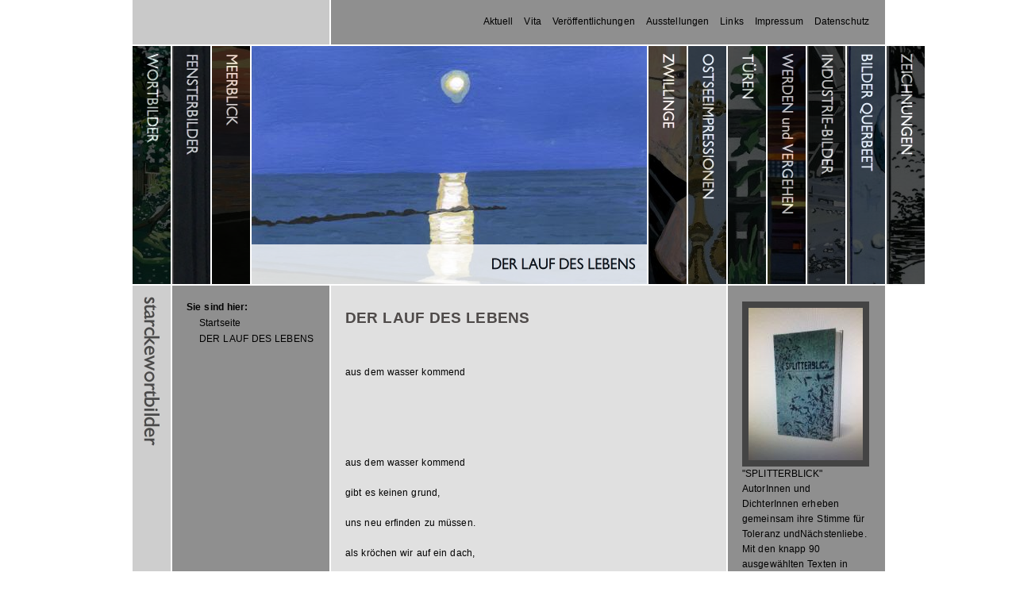

--- FILE ---
content_type: text/html
request_url: https://starckewortbilder.de/der-lauf-des-lebens/index.html
body_size: 14122
content:
<!DOCTYPE html PUBLIC "-//W3C//DTD XHTML 1.0 Transitional//EN" "http://www.w3.org/TR/xhtml1/DTD/xhtml1-transitional.dtd">

<html xmlns="http://www.w3.org/1999/xhtml" xml:lang="de" lang="de">
<head>
<title>DER LAUF DES LEBENS</title>
<meta http-equiv="X-UA-Compatible" content="IE=EmulateIE7" />
<meta http-equiv="content-language" content="de" />
<meta http-equiv="content-type" content="text/html; charset=ISO-8859-1" />
<meta http-equiv="expires" content="0" />
<meta name="author" content="" />
<meta name="description" content="" />
<meta name="keywords" lang="de" content="" />
<meta name="generator" content="web to date 8.0" />
<link rel="stylesheet" type="text/css" href="../assets/sf.css" />
<link rel="stylesheet" type="text/css" href="../assets/sd.css" />
<link rel="stylesheet" type="text/css" href="../assets/sc.css" />
<link rel="stylesheet" type="text/css" href="../assets/ssb.css" />
<link rel="stylesheet" type="text/css" href="../assets/scal.css" />
<script type="text/javascript" src="../assets/jq.js"></script>
<script type="text/javascript">

/* <![CDATA[ */

jQuery.extend( jQuery.easing,
{
	def: 'easeKaleido',
	easeKaleido: function (x, t, b, c, d) {
		return (t==d) ? b+c : c * (-Math.pow(2, -10 * t/d) + 1) + b;
	}
});

$(document).ready(function() {

	$('#searchcriteria').focus(function() {
		if (this.value==this.defaultValue) {
			this.value='';
		}
	}).blur(function() {
		if (this.value=='') {
			this.value=this.defaultValue;
		}
	});

	
	$('#kaleidoboundary').css('width', $('#kaleidoboundary .kaleidodiv').length*50+450+'px');
	
	var kaleidoDiv=$('#kaleidoboundary .kaleidodiv');
	var kaleidoTitleLeft=$('#kaleidoboundary .kaleidotitleleft');
	var kaleidoTitleBottom=$('#kaleidoboundary .kaleidotitlebottom');
	
	var kaleidoCurrent=Math.floor(kaleidoDiv.length/2);
	
	for (var i=0; i<kaleidoDiv.length; i++) {
		if (kaleidoDiv.eq(i).hasClass('kaleidocurrent')) {
			kaleidoCurrent=i;
		}
	}

	setImage(kaleidoCurrent, false);
	

	kaleidoDiv.each(function(j) {
		$(this).data('kaleidoIndex', j);
		$(this).mouseover(function() {
			setImage($(this).data('kaleidoIndex'), true);
		});
	});
	
	function setImage(index, animate) {
		var kaleidoOffset=0;
		for (var k=0; k<kaleidoDiv.length; k++) {
			if (animate) {
				kaleidoDiv.eq(k).animate({'left':kaleidoOffset}, {queue: false, duration: 800, easing: 'easeKaleido'});
				kaleidoTitleLeft.eq(k).css({'opacity': (k==index ? 0 : 0.7) });
				kaleidoTitleBottom.eq(k).css({'opacity': (k==index ? 0.8 : 0) });
			} else {
				kaleidoDiv.eq(k).css({'left':kaleidoOffset});
				kaleidoTitleLeft.eq(k).css({'opacity': (k==index ? 0 : 0.7) });
				kaleidoTitleBottom.eq(k).css({'opacity': (k==index ? 0.8 : 0) });
			}
			if (k==index) {
				kaleidoOffset+=500;
			} else {
				kaleidoOffset+=50;				
			}
		}
	}
});

/* ]]> */
	
</script>

</head>

<body>

<div id="maincontainer">

<div id="topcontainer">

<ul>
<li><a href="../aktuell.html">Aktuell</a></li>
<li><a href="../vita.html">Vita</a></li>
<li><a href="../veroeffentlichungen.html">Ver&ouml;ffentlichungen</a></li>
<li><a href="../ausstellungen.html">Ausstellungen</a></li>
<li><a href="../links.html">Links</a></li>
<li><a href="../impressum.html">Impressum</a></li>
<li><a href="../datenschutz.html">Datenschutz</a></li>
</ul>

</div>

<div id="kaleido">
<div id="kaleidoboundary">

									<div class="kaleidodiv">
					<a href="../galerie/index.html"><img src="../images/735135a5170d41202_nav.jpg" width="500" height="300" class="kaleidoimg" alt="" border="0"/></a>
				<a href="../galerie/index.html"><img src="../images/pnavleft1.gif" width="50" height="300" class="kaleidotitleleft" alt="" border="0"/></a>
		<a href="../galerie/index.html"><img src="../images/pnavbottom1.gif" width="500" height="50" class="kaleidotitlebottom" alt="" border="0"/></a>
	</div>
									<div class="kaleidodiv">
					<a href="../coaching/index.html"><img src="../images/fenster_i2_nav.jpg" width="500" height="300" class="kaleidoimg" alt="" border="0"/></a>
				<a href="../coaching/index.html"><img src="../images/pnavleft2.gif" width="50" height="300" class="kaleidotitleleft" alt="" border="0"/></a>
		<a href="../coaching/index.html"><img src="../images/pnavbottom2.gif" width="500" height="50" class="kaleidotitlebottom" alt="" border="0"/></a>
	</div>
									<div class="kaleidodiv">
					<a href="../meerblick/index.html"><img src="../images/leuchte_nav.jpg" width="500" height="300" class="kaleidoimg" alt="" border="0"/></a>
				<a href="../meerblick/index.html"><img src="../images/pnavleft3.gif" width="50" height="300" class="kaleidotitleleft" alt="" border="0"/></a>
		<a href="../meerblick/index.html"><img src="../images/pnavbottom3.gif" width="500" height="50" class="kaleidotitlebottom" alt="" border="0"/></a>
	</div>
									<div class="kaleidodiv kaleidocurrent">
					<a href="./index.html"><img src="../images/leben-1_nav.jpg" width="500" height="300" class="kaleidoimg" alt="" border="0"/></a>
				<a href="./index.html"><img src="../images/pnavleft4.gif" width="50" height="300" class="kaleidotitleleft" alt="" border="0"/></a>
		<a href="./index.html"><img src="../images/pnavbottom4.gif" width="500" height="50" class="kaleidotitlebottom" alt="" border="0"/></a>
	</div>
									<div class="kaleidodiv">
					<a href="../zwillinge/index.html"><img src="../images/starckezwilling_nav.jpg" width="500" height="300" class="kaleidoimg" alt="" border="0"/></a>
				<a href="../zwillinge/index.html"><img src="../images/pnavleft5.gif" width="50" height="300" class="kaleidotitleleft" alt="" border="0"/></a>
		<a href="../zwillinge/index.html"><img src="../images/pnavbottom5.gif" width="500" height="50" class="kaleidotitlebottom" alt="" border="0"/></a>
	</div>
									<div class="kaleidodiv">
					<a href="../ostseeimpressionen/index.html"><img src="../images/petersburg_katharinenpalast_nav.jpg" width="500" height="300" class="kaleidoimg" alt="" border="0"/></a>
				<a href="../ostseeimpressionen/index.html"><img src="../images/pnavleft6.gif" width="50" height="300" class="kaleidotitleleft" alt="" border="0"/></a>
		<a href="../ostseeimpressionen/index.html"><img src="../images/pnavbottom6.gif" width="500" height="50" class="kaleidotitlebottom" alt="" border="0"/></a>
	</div>
									<div class="kaleidodiv">
					<a href="../tueren/index.html"><img src="../images/tuer-7_12x12_nav.jpg" width="500" height="300" class="kaleidoimg" alt="" border="0"/></a>
				<a href="../tueren/index.html"><img src="../images/pnavleft7.gif" width="50" height="300" class="kaleidotitleleft" alt="" border="0"/></a>
		<a href="../tueren/index.html"><img src="../images/pnavbottom7.gif" width="500" height="50" class="kaleidotitlebottom" alt="" border="0"/></a>
	</div>
									<div class="kaleidodiv">
					<a href="../werden-und-vergehen/index.html"><img src="../images/wuv-60001_nav.jpg" width="500" height="300" class="kaleidoimg" alt="" border="0"/></a>
				<a href="../werden-und-vergehen/index.html"><img src="../images/pnavleft8.gif" width="50" height="300" class="kaleidotitleleft" alt="" border="0"/></a>
		<a href="../werden-und-vergehen/index.html"><img src="../images/pnavbottom8.gif" width="500" height="50" class="kaleidotitlebottom" alt="" border="0"/></a>
	</div>
									<div class="kaleidodiv">
					<a href="../veroeffentlichungen/index.html"><img src="../images/industrie-6_nav.jpg" width="500" height="300" class="kaleidoimg" alt="" border="0"/></a>
				<a href="../veroeffentlichungen/index.html"><img src="../images/pnavleft9.gif" width="50" height="300" class="kaleidotitleleft" alt="" border="0"/></a>
		<a href="../veroeffentlichungen/index.html"><img src="../images/pnavbottom9.gif" width="500" height="50" class="kaleidotitlebottom" alt="" border="0"/></a>
	</div>
									<div class="kaleidodiv">
					<a href="../aktuell/index.html"><img src="../images/tuer_3_nav.jpg" width="500" height="300" class="kaleidoimg" alt="" border="0"/></a>
				<a href="../aktuell/index.html"><img src="../images/pnavleft10.gif" width="50" height="300" class="kaleidotitleleft" alt="" border="0"/></a>
		<a href="../aktuell/index.html"><img src="../images/pnavbottom10.gif" width="500" height="50" class="kaleidotitlebottom" alt="" border="0"/></a>
	</div>
									<div class="kaleidodiv">
					<a href="../links/index.html"><img src="../images/bach_nav.jpg" width="500" height="300" class="kaleidoimg" alt="" border="0"/></a>
				<a href="../links/index.html"><img src="../images/pnavleft11.gif" width="50" height="300" class="kaleidotitleleft" alt="" border="0"/></a>
		<a href="../links/index.html"><img src="../images/pnavbottom11.gif" width="500" height="50" class="kaleidotitlebottom" alt="" border="0"/></a>
	</div>
</div>
</div>

<div id="contentcontainer">

<div id="title">
<img src="../images/ptitle.gif" width="48" height="500" alt="" border="0"/></div>

<div id="navcontainer">

<ul><li>Sie sind hier:
<ul>
<li><a href="../index.html">Startseite</a></li>

<li><a href="./index.html">DER LAUF DES LEBENS</a></li>
</ul>

</li></ul>

<ul>
</ul>

</div>

<div id="content">
<h1>DER LAUF DES LEBENS</h1>
<div class="paragraph">
<p style=""  ><br/><br/>aus dem wasser kommend<br/><br/><br/><br/><br/><br/>aus dem wasser kommend<br/><br/>gibt es keinen grund,<br/><br/>uns neu erfinden zu m&uuml;ssen.<br/><br/>als kr&ouml;chen wir auf ein dach,<br/><br/>werden wir, von der sonne<br/><br/>begr&uuml;&szlig;t, geboren,<br/><br/>haben eine nicht immer<br/><br/>gl&uuml;ckliche kindheit,<br/><br/>lernen einen beruf,<br/><br/>nicht nur lokomotivf&uuml;hrer,<br/><br/>friseurin oder kapit&auml;n,<br/><br/>der seemannsgarn spinnt,<br/><br/>nehmen ein st&uuml;ckchen erde<br/><br/>in besitz, das sich<br/><br/>vielleicht wie ein hund,<br/><br/>namens anton, zu uns gesellt,<br/><br/>kn&uuml;pfen das seil der liebe,<br/><br/>das st&auml;rkung verspricht,<br/><br/>aber nicht, f&uuml;r immer zu halten.<br/><br/>aus dem schweigen bergen wir<br/><br/>unbeschreibbare wahrheiten,<br/><br/>altern mit blick auf die uhr, den mond,<br/><br/>glauben oder zweifeln an gott,<br/><br/>nach augenblicken des verstehens<br/><br/>tauchend, w&auml;hrend festliche blumen<br/><br/>schaukelnd auf dem wasser treiben<br/><br/>nach einem meeresbegr&auml;bnis.<br/><br/>                                            michael starcke</p>
</div>
<div class="paragraph">
	
	
<img src="../images/laufdeslebens_460.jpg" width="196" height="345" alt="" border="0"/>	
<h3>Der Lauf des Lebens</h3>
<p>In Anlehnung an das Gedicht &quot;aus dem wasser kommend&quot; von M. Starcke</p>
</div>
<div class="paragraph">
	
	
<img src="../images/leben-1_460.jpg" width="444" height="322" alt="" border="0"/>	
</div>
<div class="paragraph">
	
	
<img src="../images/leben-2_460.jpg" width="249" height="345" alt="" border="0"/>	
</div>
<div class="paragraph">
	
	
<img src="../images/leben-3_460.jpg" width="444" height="304" alt="" border="0"/>	
</div>
<div class="paragraph">
	
	
<img src="../images/leben-4_460.jpg" width="444" height="300" alt="" border="0"/>	
</div>
<div class="paragraph">
	
	
<img src="../images/leben-5_460.jpg" width="255" height="345" alt="" border="0"/>	
</div>
<div class="paragraph">
	
	
<img src="../images/leben-6_460.jpg" width="444" height="301" alt="" border="0"/>	
</div>
<div class="paragraph">
	
	
<img src="../images/leben-7_460.jpg" width="444" height="303" alt="" border="0"/>	
</div>
<div class="paragraph">
	
	
<img src="../images/leben-8_460.jpg" width="444" height="310" alt="" border="0"/>	
</div>
<div class="paragraph">
	
	
<img src="../images/leben-9_460.jpg" width="444" height="301" alt="" border="0"/>	
</div>
</div>
<div id="sidebar">
  
<a href="../aktuell.html"><img src="../images/img_2493_sbp.jpg" width="144" height="192" class="picture" alt="" border="0"/></a>
	
	
	
<br/>

<p>&quot;SPLITTERBLICK&quot;<br/>AutorInnen und DichterInnen erheben gemeinsam ihre Stimme f&uuml;r Toleranz undN&auml;chstenliebe. Mit den knapp 90 ausgew&auml;hlten Texten in dieser Anthologie zeigen sie gesellschaftliche Missst&auml;nde auf und setzen sich ein f&uuml;r ein respektvolles Miteinander.<br/><br/>Illustrationen: Peter Starcke<br/>Seit M&auml;rz 2019 im Buchhandel erh&auml;ltlich.<br/><br/></p><br/>

  
	
	
<img src="../images/zwillingsbuchoo2_sbp.jpg" width="112" height="288" class="picture" alt="" border="0"/>	
<br/>

  
	
<a href="http://www.dichterfuerfluechtlinge.de/buch/" target="_blank"><img src="../images/truemmerseele_sbp.jpg" width="144" height="196" class="picture" alt="" border="0"/></a>
	
	
<br/>

<p><b>&quot;TR&Uuml;MMERSEELE&quot; </b>- <br/><br/>Schonungslos, ber&uuml;hrend, sinnhaft -<br/>ein gemeinsames Zeichen f&uuml;r Toleranz!<br/><br/>&quot;Tr&uuml;mmerSeele&quot;<br/>hrsg. von St. Mattner &amp; M. Pilath<br/><br/>136 AutorInnen aus &uuml;ber 400 Teilnehmern<br/>220 Seiten, broschiert<br/>mit Illustrationen von Peter Starcke<br/>ISBN: 9783739210537<br/>ver&ouml;ffentlicht am 23.12.2015<br/>Preis 12,98 Euro<br/>Online &amp; im station&auml;ren Handel<br/>Auch als E-Book erh&auml;ltlich.<br/><br/>3 Euro von jedem verkauften Exemplar<br/>gehen in die Fl&uuml;chtlingshilfe <br/><br/><br/></p><br/>

  
	
	
<img src="../images/buch_sbp.jpg" width="144" height="192" class="picture" alt="" border="0"/>	
<br/>

<p><br/><b>&quot;STARCKE KUNST&quot;<br/></b>Texte und Bilder von Michael und Peter Starcke<br/><br/>Zu beziehen &uuml;ber den Buchhandel. <br/>(ISBN 978-3-8196-0967-1)<br/><br/><br/><br/><br/></p><br/>

<h2>Das Buch zum Projekt</h2>
  
	
<a href="http://brockmeyer-verlag.de/shop/article_866/STARCKE%2C-Michael-_-Peter%3A-WORTBILDER.html?shop_param=cid%3D1%26aid%3D866%26" target="_blank"><img src="../images/816150a0060c38a13_sbp.jpg" width="144" height="94" class="picture" alt="" border="0"/></a>
	
	
<br/>

<p></p><br/>

<h2>DER MALER</h2>
<p><a title="" href="../vita.html#0000019b320cbe408">PETER  STARCKE</a></p><br/>

</div>

<div class="clearer"></div>

</div>

</div>


</body>
</html>


--- FILE ---
content_type: text/css
request_url: https://starckewortbilder.de/assets/sd.css
body_size: 2925
content:
BODY {
	margin: 0px;
	padding: 0px;
}

#kaleido {
	width: 950px;
	height: 300px;
	background-color: #C9C9C9;
}

#kaleidoboundary {
	width: 950px;
	height: 300px;
	overflow: hidden;
	position: relative;
}

#kaleidoboundary .kaleidodiv {
	display: block;
	position: absolute;
	width: 500px;
	height: 300px;
	top: 0;
	left: 0;
	background-color: #C9C9C9;
	border-left: 2px solid #ffffff;
	border-top: none;
	border-bottom: none;
	border-right: none;
}

#kaleidoboundary .kaleidotitleleft {
	display: block;
	position: absolute;
	top: 0;
	left: 0;
	width: 50px;
	height: 300px;
	margin: 0;
	padding: 0;
}

#kaleidoboundary .kaleidotitlebottom {
	display: block;
	position: absolute;
	top: 250px;
	left: 0;
	width: 500px;
	height: 50px;
	margin: 0;
	padding: 0;
}


#maincontainer {
	width: 950px;
	margin: 0 auto;
}

#topcontainer {
	width: 910px;
	height: 16px;
	background: url(../images/pbacktop.gif) repeat-y;
	border-bottom: 2px solid #ffffff;
	padding: 20px;
	margin: 0;
	text-align: right;
	position: relative;
}

#topcontainer ul {
	padding: 0;
	margin: 0;
}

#topcontainer li {
	display: inline;
	padding-left: 10px;
	list-style-type : none;
}

#topcontainer a {
	text-decoration: none;
	color: #000000;
}

#topcontainer a:hover {
	text-decoration: none;
	color: #ffffff;
}

#searchbox {
	position: absolute;
	top: 15px;
	left: 15px;
	height: 23px;
	width: 220px;
	background-color: #ffffff;
	border: 1px solid #aaaaaa;
}

#searchcriteria {
	position: absolute;
	top: 3px;
	left: 3px;
	font-size: 11px;
	border: 0;
	outline: 0;
	width: 190px;
	background-color: #ffffff;
	color: #888888;
}

#searchsubmit {
	position: absolute;
	top: 4px;
	left: 200px;
}


#contentcontainer {
	width: 950px;
	background: url(../images/pbackbot.gif) repeat-y;
	border-top: 2px solid #ffffff;
}

#title {
	padding-left: 2px;
	float: left;
	display: block;
	width: 48px;
	height: 500px;
}

#navcontainer {
	float: left;
	width: 160px;
	padding: 20px;
	margin: 0;
}

#navcontainer ul {
	padding: 0;
	margin: 0 0 20px 0;
}

#navcontainer li {
	display: block;
	margin: 0;
	padding: 0 0 6px 0;
	font-weight: bold;
	list-style-type : none;
}

#navcontainer ul ul {
	display: block;
	padding: 6px 0 0 16px;
	margin: 0;
}

#navcontainer ul ul a {
	font-weight: normal;
}

#navcontainer ul a.sel {
	color: #4F4B4A;
}

#navcontainer a {
	text-decoration: none;
	color: #000000;
}

#navcontainer a:hover {
	color: #ffffff;
}


#content {
	width: 460px;
	float: left;
	padding: 20px;
}

#sidebar {
	width: 160px;
	float: left;
	padding: 20px;
}

.clearer {
	clear: both;
}


#trustedshops input {
	display: block;
	width: 80px;
	height: 80px;
	margin: 0 auto;
}

#trustedshops a {
	display: block;
	text-align: center;
	margin: 10px 0;
	line-height: 130%;
}

#footer {
	background-color: #444444;
	border-top: 2px solid #ffffff;
	border-left: 2px solid #ffffff;
	color: #ffffff;
	text-align: center;
	padding: 10px;
}